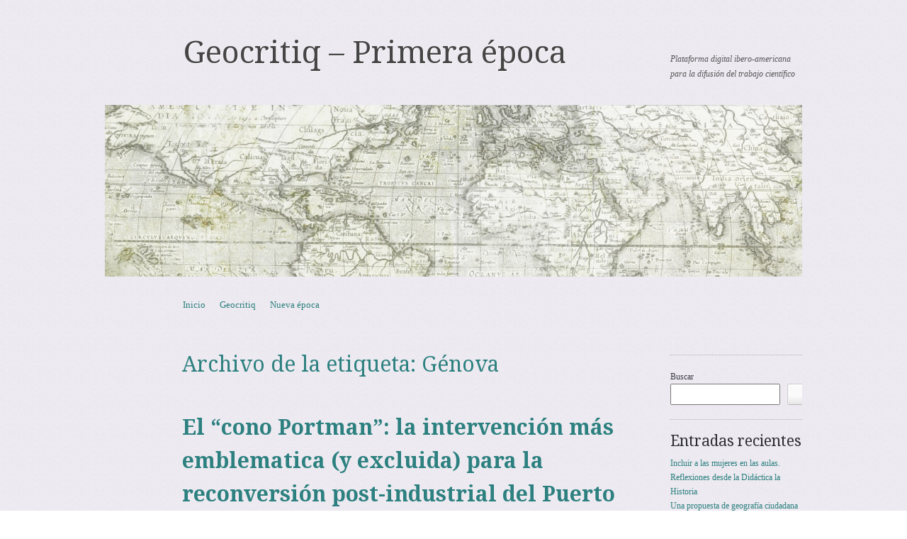

--- FILE ---
content_type: text/html; charset=UTF-8
request_url: https://primeraepoca.geocritiq.org/tag/genova/
body_size: 16164
content:
<!DOCTYPE html>
<!--[if IE 8]>
<html id="ie8" lang="es">
<![endif]-->
<!--[if !(IE 8)]><!-->
<html lang="es">
<!--<![endif]-->
<head>
<meta charset="UTF-8" />
<meta name="viewport" content="width=device-width, initial-scale=1.0" />
<!-- Always force latest IE rendering engine (even in intranet) & Chrome Frame -->
<meta http-equiv="X-UA-Compatible" content="IE=edge,chrome=1">
<title>Génova archivos - Geocritiq - Primera época</title>
<link rel="profile" href="http://gmpg.org/xfn/11" />
<link rel="pingback" href="https://primeraepoca.geocritiq.org/xmlrpc.php" />
<!--[if lt IE 9]>
<script src="https://primeraepoca.geocritiq.org/wp-content/themes/sundance/js/html5.js" type="text/javascript"></script>
<![endif]-->
<meta name='robots' content='index, follow, max-image-preview:large, max-snippet:-1, max-video-preview:-1' />

	<!-- This site is optimized with the Yoast SEO plugin v22.8 - https://yoast.com/wordpress/plugins/seo/ -->
	<link rel="canonical" href="https://primeraepoca.geocritiq.org/tag/genova/" />
	<meta property="og:locale" content="es_ES" />
	<meta property="og:type" content="article" />
	<meta property="og:title" content="Génova archivos - Geocritiq - Primera época" />
	<meta property="og:url" content="https://primeraepoca.geocritiq.org/tag/genova/" />
	<meta property="og:site_name" content="Geocritiq - Primera época" />
	<meta name="twitter:card" content="summary_large_image" />
	<script type="application/ld+json" class="yoast-schema-graph">{"@context":"https://schema.org","@graph":[{"@type":"CollectionPage","@id":"https://primeraepoca.geocritiq.org/tag/genova/","url":"https://primeraepoca.geocritiq.org/tag/genova/","name":"Génova archivos - Geocritiq - Primera época","isPartOf":{"@id":"https://primeraepoca.geocritiq.org/#website"},"breadcrumb":{"@id":"https://primeraepoca.geocritiq.org/tag/genova/#breadcrumb"},"inLanguage":"es"},{"@type":"BreadcrumbList","@id":"https://primeraepoca.geocritiq.org/tag/genova/#breadcrumb","itemListElement":[{"@type":"ListItem","position":1,"name":"Portada","item":"https://primeraepoca.geocritiq.org/"},{"@type":"ListItem","position":2,"name":"Génova"}]},{"@type":"WebSite","@id":"https://primeraepoca.geocritiq.org/#website","url":"https://primeraepoca.geocritiq.org/","name":"Geocritiq - Primera época","description":"Plataforma digital ibero-americana para la difusión del trabajo científico","potentialAction":[{"@type":"SearchAction","target":{"@type":"EntryPoint","urlTemplate":"https://primeraepoca.geocritiq.org/?s={search_term_string}"},"query-input":"required name=search_term_string"}],"inLanguage":"es"}]}</script>
	<!-- / Yoast SEO plugin. -->


<link rel='dns-prefetch' href='//fonts.googleapis.com' />
<link rel="alternate" type="application/rss+xml" title="Geocritiq - Primera época &raquo; Feed" href="https://primeraepoca.geocritiq.org/feed/" />
<link rel="alternate" type="application/rss+xml" title="Geocritiq - Primera época &raquo; Feed de los comentarios" href="https://primeraepoca.geocritiq.org/comments/feed/" />
<link rel="alternate" type="application/rss+xml" title="Geocritiq - Primera época &raquo; Etiqueta Génova del feed" href="https://primeraepoca.geocritiq.org/tag/genova/feed/" />
<style id='wp-img-auto-sizes-contain-inline-css' type='text/css'>
img:is([sizes=auto i],[sizes^="auto," i]){contain-intrinsic-size:3000px 1500px}
/*# sourceURL=wp-img-auto-sizes-contain-inline-css */
</style>
<style id='wp-emoji-styles-inline-css' type='text/css'>

	img.wp-smiley, img.emoji {
		display: inline !important;
		border: none !important;
		box-shadow: none !important;
		height: 1em !important;
		width: 1em !important;
		margin: 0 0.07em !important;
		vertical-align: -0.1em !important;
		background: none !important;
		padding: 0 !important;
	}
/*# sourceURL=wp-emoji-styles-inline-css */
</style>
<style id='wp-block-library-inline-css' type='text/css'>
:root{--wp-block-synced-color:#7a00df;--wp-block-synced-color--rgb:122,0,223;--wp-bound-block-color:var(--wp-block-synced-color);--wp-editor-canvas-background:#ddd;--wp-admin-theme-color:#007cba;--wp-admin-theme-color--rgb:0,124,186;--wp-admin-theme-color-darker-10:#006ba1;--wp-admin-theme-color-darker-10--rgb:0,107,160.5;--wp-admin-theme-color-darker-20:#005a87;--wp-admin-theme-color-darker-20--rgb:0,90,135;--wp-admin-border-width-focus:2px}@media (min-resolution:192dpi){:root{--wp-admin-border-width-focus:1.5px}}.wp-element-button{cursor:pointer}:root .has-very-light-gray-background-color{background-color:#eee}:root .has-very-dark-gray-background-color{background-color:#313131}:root .has-very-light-gray-color{color:#eee}:root .has-very-dark-gray-color{color:#313131}:root .has-vivid-green-cyan-to-vivid-cyan-blue-gradient-background{background:linear-gradient(135deg,#00d084,#0693e3)}:root .has-purple-crush-gradient-background{background:linear-gradient(135deg,#34e2e4,#4721fb 50%,#ab1dfe)}:root .has-hazy-dawn-gradient-background{background:linear-gradient(135deg,#faaca8,#dad0ec)}:root .has-subdued-olive-gradient-background{background:linear-gradient(135deg,#fafae1,#67a671)}:root .has-atomic-cream-gradient-background{background:linear-gradient(135deg,#fdd79a,#004a59)}:root .has-nightshade-gradient-background{background:linear-gradient(135deg,#330968,#31cdcf)}:root .has-midnight-gradient-background{background:linear-gradient(135deg,#020381,#2874fc)}:root{--wp--preset--font-size--normal:16px;--wp--preset--font-size--huge:42px}.has-regular-font-size{font-size:1em}.has-larger-font-size{font-size:2.625em}.has-normal-font-size{font-size:var(--wp--preset--font-size--normal)}.has-huge-font-size{font-size:var(--wp--preset--font-size--huge)}.has-text-align-center{text-align:center}.has-text-align-left{text-align:left}.has-text-align-right{text-align:right}.has-fit-text{white-space:nowrap!important}#end-resizable-editor-section{display:none}.aligncenter{clear:both}.items-justified-left{justify-content:flex-start}.items-justified-center{justify-content:center}.items-justified-right{justify-content:flex-end}.items-justified-space-between{justify-content:space-between}.screen-reader-text{border:0;clip-path:inset(50%);height:1px;margin:-1px;overflow:hidden;padding:0;position:absolute;width:1px;word-wrap:normal!important}.screen-reader-text:focus{background-color:#ddd;clip-path:none;color:#444;display:block;font-size:1em;height:auto;left:5px;line-height:normal;padding:15px 23px 14px;text-decoration:none;top:5px;width:auto;z-index:100000}html :where(.has-border-color){border-style:solid}html :where([style*=border-top-color]){border-top-style:solid}html :where([style*=border-right-color]){border-right-style:solid}html :where([style*=border-bottom-color]){border-bottom-style:solid}html :where([style*=border-left-color]){border-left-style:solid}html :where([style*=border-width]){border-style:solid}html :where([style*=border-top-width]){border-top-style:solid}html :where([style*=border-right-width]){border-right-style:solid}html :where([style*=border-bottom-width]){border-bottom-style:solid}html :where([style*=border-left-width]){border-left-style:solid}html :where(img[class*=wp-image-]){height:auto;max-width:100%}:where(figure){margin:0 0 1em}html :where(.is-position-sticky){--wp-admin--admin-bar--position-offset:var(--wp-admin--admin-bar--height,0px)}@media screen and (max-width:600px){html :where(.is-position-sticky){--wp-admin--admin-bar--position-offset:0px}}

/*# sourceURL=wp-block-library-inline-css */
</style><style id='wp-block-categories-inline-css' type='text/css'>
.wp-block-categories{box-sizing:border-box}.wp-block-categories.alignleft{margin-right:2em}.wp-block-categories.alignright{margin-left:2em}.wp-block-categories.wp-block-categories-dropdown.aligncenter{text-align:center}.wp-block-categories .wp-block-categories__label{display:block;width:100%}
/*# sourceURL=https://primeraepoca.geocritiq.org/wp-includes/blocks/categories/style.min.css */
</style>
<style id='wp-block-heading-inline-css' type='text/css'>
h1:where(.wp-block-heading).has-background,h2:where(.wp-block-heading).has-background,h3:where(.wp-block-heading).has-background,h4:where(.wp-block-heading).has-background,h5:where(.wp-block-heading).has-background,h6:where(.wp-block-heading).has-background{padding:1.25em 2.375em}h1.has-text-align-left[style*=writing-mode]:where([style*=vertical-lr]),h1.has-text-align-right[style*=writing-mode]:where([style*=vertical-rl]),h2.has-text-align-left[style*=writing-mode]:where([style*=vertical-lr]),h2.has-text-align-right[style*=writing-mode]:where([style*=vertical-rl]),h3.has-text-align-left[style*=writing-mode]:where([style*=vertical-lr]),h3.has-text-align-right[style*=writing-mode]:where([style*=vertical-rl]),h4.has-text-align-left[style*=writing-mode]:where([style*=vertical-lr]),h4.has-text-align-right[style*=writing-mode]:where([style*=vertical-rl]),h5.has-text-align-left[style*=writing-mode]:where([style*=vertical-lr]),h5.has-text-align-right[style*=writing-mode]:where([style*=vertical-rl]),h6.has-text-align-left[style*=writing-mode]:where([style*=vertical-lr]),h6.has-text-align-right[style*=writing-mode]:where([style*=vertical-rl]){rotate:180deg}
/*# sourceURL=https://primeraepoca.geocritiq.org/wp-includes/blocks/heading/style.min.css */
</style>
<style id='wp-block-image-inline-css' type='text/css'>
.wp-block-image>a,.wp-block-image>figure>a{display:inline-block}.wp-block-image img{box-sizing:border-box;height:auto;max-width:100%;vertical-align:bottom}@media not (prefers-reduced-motion){.wp-block-image img.hide{visibility:hidden}.wp-block-image img.show{animation:show-content-image .4s}}.wp-block-image[style*=border-radius] img,.wp-block-image[style*=border-radius]>a{border-radius:inherit}.wp-block-image.has-custom-border img{box-sizing:border-box}.wp-block-image.aligncenter{text-align:center}.wp-block-image.alignfull>a,.wp-block-image.alignwide>a{width:100%}.wp-block-image.alignfull img,.wp-block-image.alignwide img{height:auto;width:100%}.wp-block-image .aligncenter,.wp-block-image .alignleft,.wp-block-image .alignright,.wp-block-image.aligncenter,.wp-block-image.alignleft,.wp-block-image.alignright{display:table}.wp-block-image .aligncenter>figcaption,.wp-block-image .alignleft>figcaption,.wp-block-image .alignright>figcaption,.wp-block-image.aligncenter>figcaption,.wp-block-image.alignleft>figcaption,.wp-block-image.alignright>figcaption{caption-side:bottom;display:table-caption}.wp-block-image .alignleft{float:left;margin:.5em 1em .5em 0}.wp-block-image .alignright{float:right;margin:.5em 0 .5em 1em}.wp-block-image .aligncenter{margin-left:auto;margin-right:auto}.wp-block-image :where(figcaption){margin-bottom:1em;margin-top:.5em}.wp-block-image.is-style-circle-mask img{border-radius:9999px}@supports ((-webkit-mask-image:none) or (mask-image:none)) or (-webkit-mask-image:none){.wp-block-image.is-style-circle-mask img{border-radius:0;-webkit-mask-image:url('data:image/svg+xml;utf8,<svg viewBox="0 0 100 100" xmlns="http://www.w3.org/2000/svg"><circle cx="50" cy="50" r="50"/></svg>');mask-image:url('data:image/svg+xml;utf8,<svg viewBox="0 0 100 100" xmlns="http://www.w3.org/2000/svg"><circle cx="50" cy="50" r="50"/></svg>');mask-mode:alpha;-webkit-mask-position:center;mask-position:center;-webkit-mask-repeat:no-repeat;mask-repeat:no-repeat;-webkit-mask-size:contain;mask-size:contain}}:root :where(.wp-block-image.is-style-rounded img,.wp-block-image .is-style-rounded img){border-radius:9999px}.wp-block-image figure{margin:0}.wp-lightbox-container{display:flex;flex-direction:column;position:relative}.wp-lightbox-container img{cursor:zoom-in}.wp-lightbox-container img:hover+button{opacity:1}.wp-lightbox-container button{align-items:center;backdrop-filter:blur(16px) saturate(180%);background-color:#5a5a5a40;border:none;border-radius:4px;cursor:zoom-in;display:flex;height:20px;justify-content:center;opacity:0;padding:0;position:absolute;right:16px;text-align:center;top:16px;width:20px;z-index:100}@media not (prefers-reduced-motion){.wp-lightbox-container button{transition:opacity .2s ease}}.wp-lightbox-container button:focus-visible{outline:3px auto #5a5a5a40;outline:3px auto -webkit-focus-ring-color;outline-offset:3px}.wp-lightbox-container button:hover{cursor:pointer;opacity:1}.wp-lightbox-container button:focus{opacity:1}.wp-lightbox-container button:focus,.wp-lightbox-container button:hover,.wp-lightbox-container button:not(:hover):not(:active):not(.has-background){background-color:#5a5a5a40;border:none}.wp-lightbox-overlay{box-sizing:border-box;cursor:zoom-out;height:100vh;left:0;overflow:hidden;position:fixed;top:0;visibility:hidden;width:100%;z-index:100000}.wp-lightbox-overlay .close-button{align-items:center;cursor:pointer;display:flex;justify-content:center;min-height:40px;min-width:40px;padding:0;position:absolute;right:calc(env(safe-area-inset-right) + 16px);top:calc(env(safe-area-inset-top) + 16px);z-index:5000000}.wp-lightbox-overlay .close-button:focus,.wp-lightbox-overlay .close-button:hover,.wp-lightbox-overlay .close-button:not(:hover):not(:active):not(.has-background){background:none;border:none}.wp-lightbox-overlay .lightbox-image-container{height:var(--wp--lightbox-container-height);left:50%;overflow:hidden;position:absolute;top:50%;transform:translate(-50%,-50%);transform-origin:top left;width:var(--wp--lightbox-container-width);z-index:9999999999}.wp-lightbox-overlay .wp-block-image{align-items:center;box-sizing:border-box;display:flex;height:100%;justify-content:center;margin:0;position:relative;transform-origin:0 0;width:100%;z-index:3000000}.wp-lightbox-overlay .wp-block-image img{height:var(--wp--lightbox-image-height);min-height:var(--wp--lightbox-image-height);min-width:var(--wp--lightbox-image-width);width:var(--wp--lightbox-image-width)}.wp-lightbox-overlay .wp-block-image figcaption{display:none}.wp-lightbox-overlay button{background:none;border:none}.wp-lightbox-overlay .scrim{background-color:#fff;height:100%;opacity:.9;position:absolute;width:100%;z-index:2000000}.wp-lightbox-overlay.active{visibility:visible}@media not (prefers-reduced-motion){.wp-lightbox-overlay.active{animation:turn-on-visibility .25s both}.wp-lightbox-overlay.active img{animation:turn-on-visibility .35s both}.wp-lightbox-overlay.show-closing-animation:not(.active){animation:turn-off-visibility .35s both}.wp-lightbox-overlay.show-closing-animation:not(.active) img{animation:turn-off-visibility .25s both}.wp-lightbox-overlay.zoom.active{animation:none;opacity:1;visibility:visible}.wp-lightbox-overlay.zoom.active .lightbox-image-container{animation:lightbox-zoom-in .4s}.wp-lightbox-overlay.zoom.active .lightbox-image-container img{animation:none}.wp-lightbox-overlay.zoom.active .scrim{animation:turn-on-visibility .4s forwards}.wp-lightbox-overlay.zoom.show-closing-animation:not(.active){animation:none}.wp-lightbox-overlay.zoom.show-closing-animation:not(.active) .lightbox-image-container{animation:lightbox-zoom-out .4s}.wp-lightbox-overlay.zoom.show-closing-animation:not(.active) .lightbox-image-container img{animation:none}.wp-lightbox-overlay.zoom.show-closing-animation:not(.active) .scrim{animation:turn-off-visibility .4s forwards}}@keyframes show-content-image{0%{visibility:hidden}99%{visibility:hidden}to{visibility:visible}}@keyframes turn-on-visibility{0%{opacity:0}to{opacity:1}}@keyframes turn-off-visibility{0%{opacity:1;visibility:visible}99%{opacity:0;visibility:visible}to{opacity:0;visibility:hidden}}@keyframes lightbox-zoom-in{0%{transform:translate(calc((-100vw + var(--wp--lightbox-scrollbar-width))/2 + var(--wp--lightbox-initial-left-position)),calc(-50vh + var(--wp--lightbox-initial-top-position))) scale(var(--wp--lightbox-scale))}to{transform:translate(-50%,-50%) scale(1)}}@keyframes lightbox-zoom-out{0%{transform:translate(-50%,-50%) scale(1);visibility:visible}99%{visibility:visible}to{transform:translate(calc((-100vw + var(--wp--lightbox-scrollbar-width))/2 + var(--wp--lightbox-initial-left-position)),calc(-50vh + var(--wp--lightbox-initial-top-position))) scale(var(--wp--lightbox-scale));visibility:hidden}}
/*# sourceURL=https://primeraepoca.geocritiq.org/wp-includes/blocks/image/style.min.css */
</style>
<style id='wp-block-latest-posts-inline-css' type='text/css'>
.wp-block-latest-posts{box-sizing:border-box}.wp-block-latest-posts.alignleft{margin-right:2em}.wp-block-latest-posts.alignright{margin-left:2em}.wp-block-latest-posts.wp-block-latest-posts__list{list-style:none}.wp-block-latest-posts.wp-block-latest-posts__list li{clear:both;overflow-wrap:break-word}.wp-block-latest-posts.is-grid{display:flex;flex-wrap:wrap}.wp-block-latest-posts.is-grid li{margin:0 1.25em 1.25em 0;width:100%}@media (min-width:600px){.wp-block-latest-posts.columns-2 li{width:calc(50% - .625em)}.wp-block-latest-posts.columns-2 li:nth-child(2n){margin-right:0}.wp-block-latest-posts.columns-3 li{width:calc(33.33333% - .83333em)}.wp-block-latest-posts.columns-3 li:nth-child(3n){margin-right:0}.wp-block-latest-posts.columns-4 li{width:calc(25% - .9375em)}.wp-block-latest-posts.columns-4 li:nth-child(4n){margin-right:0}.wp-block-latest-posts.columns-5 li{width:calc(20% - 1em)}.wp-block-latest-posts.columns-5 li:nth-child(5n){margin-right:0}.wp-block-latest-posts.columns-6 li{width:calc(16.66667% - 1.04167em)}.wp-block-latest-posts.columns-6 li:nth-child(6n){margin-right:0}}:root :where(.wp-block-latest-posts.is-grid){padding:0}:root :where(.wp-block-latest-posts.wp-block-latest-posts__list){padding-left:0}.wp-block-latest-posts__post-author,.wp-block-latest-posts__post-date{display:block;font-size:.8125em}.wp-block-latest-posts__post-excerpt,.wp-block-latest-posts__post-full-content{margin-bottom:1em;margin-top:.5em}.wp-block-latest-posts__featured-image a{display:inline-block}.wp-block-latest-posts__featured-image img{height:auto;max-width:100%;width:auto}.wp-block-latest-posts__featured-image.alignleft{float:left;margin-right:1em}.wp-block-latest-posts__featured-image.alignright{float:right;margin-left:1em}.wp-block-latest-posts__featured-image.aligncenter{margin-bottom:1em;text-align:center}
/*# sourceURL=https://primeraepoca.geocritiq.org/wp-includes/blocks/latest-posts/style.min.css */
</style>
<style id='wp-block-list-inline-css' type='text/css'>
ol,ul{box-sizing:border-box}:root :where(.wp-block-list.has-background){padding:1.25em 2.375em}
/*# sourceURL=https://primeraepoca.geocritiq.org/wp-includes/blocks/list/style.min.css */
</style>
<style id='wp-block-search-inline-css' type='text/css'>
.wp-block-search__button{margin-left:10px;word-break:normal}.wp-block-search__button.has-icon{line-height:0}.wp-block-search__button svg{height:1.25em;min-height:24px;min-width:24px;width:1.25em;fill:currentColor;vertical-align:text-bottom}:where(.wp-block-search__button){border:1px solid #ccc;padding:6px 10px}.wp-block-search__inside-wrapper{display:flex;flex:auto;flex-wrap:nowrap;max-width:100%}.wp-block-search__label{width:100%}.wp-block-search.wp-block-search__button-only .wp-block-search__button{box-sizing:border-box;display:flex;flex-shrink:0;justify-content:center;margin-left:0;max-width:100%}.wp-block-search.wp-block-search__button-only .wp-block-search__inside-wrapper{min-width:0!important;transition-property:width}.wp-block-search.wp-block-search__button-only .wp-block-search__input{flex-basis:100%;transition-duration:.3s}.wp-block-search.wp-block-search__button-only.wp-block-search__searchfield-hidden,.wp-block-search.wp-block-search__button-only.wp-block-search__searchfield-hidden .wp-block-search__inside-wrapper{overflow:hidden}.wp-block-search.wp-block-search__button-only.wp-block-search__searchfield-hidden .wp-block-search__input{border-left-width:0!important;border-right-width:0!important;flex-basis:0;flex-grow:0;margin:0;min-width:0!important;padding-left:0!important;padding-right:0!important;width:0!important}:where(.wp-block-search__input){appearance:none;border:1px solid #949494;flex-grow:1;font-family:inherit;font-size:inherit;font-style:inherit;font-weight:inherit;letter-spacing:inherit;line-height:inherit;margin-left:0;margin-right:0;min-width:3rem;padding:8px;text-decoration:unset!important;text-transform:inherit}:where(.wp-block-search__button-inside .wp-block-search__inside-wrapper){background-color:#fff;border:1px solid #949494;box-sizing:border-box;padding:4px}:where(.wp-block-search__button-inside .wp-block-search__inside-wrapper) .wp-block-search__input{border:none;border-radius:0;padding:0 4px}:where(.wp-block-search__button-inside .wp-block-search__inside-wrapper) .wp-block-search__input:focus{outline:none}:where(.wp-block-search__button-inside .wp-block-search__inside-wrapper) :where(.wp-block-search__button){padding:4px 8px}.wp-block-search.aligncenter .wp-block-search__inside-wrapper{margin:auto}.wp-block[data-align=right] .wp-block-search.wp-block-search__button-only .wp-block-search__inside-wrapper{float:right}
/*# sourceURL=https://primeraepoca.geocritiq.org/wp-includes/blocks/search/style.min.css */
</style>
<style id='wp-block-group-inline-css' type='text/css'>
.wp-block-group{box-sizing:border-box}:where(.wp-block-group.wp-block-group-is-layout-constrained){position:relative}
/*# sourceURL=https://primeraepoca.geocritiq.org/wp-includes/blocks/group/style.min.css */
</style>
<style id='wp-block-paragraph-inline-css' type='text/css'>
.is-small-text{font-size:.875em}.is-regular-text{font-size:1em}.is-large-text{font-size:2.25em}.is-larger-text{font-size:3em}.has-drop-cap:not(:focus):first-letter{float:left;font-size:8.4em;font-style:normal;font-weight:100;line-height:.68;margin:.05em .1em 0 0;text-transform:uppercase}body.rtl .has-drop-cap:not(:focus):first-letter{float:none;margin-left:.1em}p.has-drop-cap.has-background{overflow:hidden}:root :where(p.has-background){padding:1.25em 2.375em}:where(p.has-text-color:not(.has-link-color)) a{color:inherit}p.has-text-align-left[style*="writing-mode:vertical-lr"],p.has-text-align-right[style*="writing-mode:vertical-rl"]{rotate:180deg}
/*# sourceURL=https://primeraepoca.geocritiq.org/wp-includes/blocks/paragraph/style.min.css */
</style>
<style id='global-styles-inline-css' type='text/css'>
:root{--wp--preset--aspect-ratio--square: 1;--wp--preset--aspect-ratio--4-3: 4/3;--wp--preset--aspect-ratio--3-4: 3/4;--wp--preset--aspect-ratio--3-2: 3/2;--wp--preset--aspect-ratio--2-3: 2/3;--wp--preset--aspect-ratio--16-9: 16/9;--wp--preset--aspect-ratio--9-16: 9/16;--wp--preset--color--black: #000000;--wp--preset--color--cyan-bluish-gray: #abb8c3;--wp--preset--color--white: #ffffff;--wp--preset--color--pale-pink: #f78da7;--wp--preset--color--vivid-red: #cf2e2e;--wp--preset--color--luminous-vivid-orange: #ff6900;--wp--preset--color--luminous-vivid-amber: #fcb900;--wp--preset--color--light-green-cyan: #7bdcb5;--wp--preset--color--vivid-green-cyan: #00d084;--wp--preset--color--pale-cyan-blue: #8ed1fc;--wp--preset--color--vivid-cyan-blue: #0693e3;--wp--preset--color--vivid-purple: #9b51e0;--wp--preset--gradient--vivid-cyan-blue-to-vivid-purple: linear-gradient(135deg,rgb(6,147,227) 0%,rgb(155,81,224) 100%);--wp--preset--gradient--light-green-cyan-to-vivid-green-cyan: linear-gradient(135deg,rgb(122,220,180) 0%,rgb(0,208,130) 100%);--wp--preset--gradient--luminous-vivid-amber-to-luminous-vivid-orange: linear-gradient(135deg,rgb(252,185,0) 0%,rgb(255,105,0) 100%);--wp--preset--gradient--luminous-vivid-orange-to-vivid-red: linear-gradient(135deg,rgb(255,105,0) 0%,rgb(207,46,46) 100%);--wp--preset--gradient--very-light-gray-to-cyan-bluish-gray: linear-gradient(135deg,rgb(238,238,238) 0%,rgb(169,184,195) 100%);--wp--preset--gradient--cool-to-warm-spectrum: linear-gradient(135deg,rgb(74,234,220) 0%,rgb(151,120,209) 20%,rgb(207,42,186) 40%,rgb(238,44,130) 60%,rgb(251,105,98) 80%,rgb(254,248,76) 100%);--wp--preset--gradient--blush-light-purple: linear-gradient(135deg,rgb(255,206,236) 0%,rgb(152,150,240) 100%);--wp--preset--gradient--blush-bordeaux: linear-gradient(135deg,rgb(254,205,165) 0%,rgb(254,45,45) 50%,rgb(107,0,62) 100%);--wp--preset--gradient--luminous-dusk: linear-gradient(135deg,rgb(255,203,112) 0%,rgb(199,81,192) 50%,rgb(65,88,208) 100%);--wp--preset--gradient--pale-ocean: linear-gradient(135deg,rgb(255,245,203) 0%,rgb(182,227,212) 50%,rgb(51,167,181) 100%);--wp--preset--gradient--electric-grass: linear-gradient(135deg,rgb(202,248,128) 0%,rgb(113,206,126) 100%);--wp--preset--gradient--midnight: linear-gradient(135deg,rgb(2,3,129) 0%,rgb(40,116,252) 100%);--wp--preset--font-size--small: 13px;--wp--preset--font-size--medium: 20px;--wp--preset--font-size--large: 36px;--wp--preset--font-size--x-large: 42px;--wp--preset--spacing--20: 0.44rem;--wp--preset--spacing--30: 0.67rem;--wp--preset--spacing--40: 1rem;--wp--preset--spacing--50: 1.5rem;--wp--preset--spacing--60: 2.25rem;--wp--preset--spacing--70: 3.38rem;--wp--preset--spacing--80: 5.06rem;--wp--preset--shadow--natural: 6px 6px 9px rgba(0, 0, 0, 0.2);--wp--preset--shadow--deep: 12px 12px 50px rgba(0, 0, 0, 0.4);--wp--preset--shadow--sharp: 6px 6px 0px rgba(0, 0, 0, 0.2);--wp--preset--shadow--outlined: 6px 6px 0px -3px rgb(255, 255, 255), 6px 6px rgb(0, 0, 0);--wp--preset--shadow--crisp: 6px 6px 0px rgb(0, 0, 0);}:where(.is-layout-flex){gap: 0.5em;}:where(.is-layout-grid){gap: 0.5em;}body .is-layout-flex{display: flex;}.is-layout-flex{flex-wrap: wrap;align-items: center;}.is-layout-flex > :is(*, div){margin: 0;}body .is-layout-grid{display: grid;}.is-layout-grid > :is(*, div){margin: 0;}:where(.wp-block-columns.is-layout-flex){gap: 2em;}:where(.wp-block-columns.is-layout-grid){gap: 2em;}:where(.wp-block-post-template.is-layout-flex){gap: 1.25em;}:where(.wp-block-post-template.is-layout-grid){gap: 1.25em;}.has-black-color{color: var(--wp--preset--color--black) !important;}.has-cyan-bluish-gray-color{color: var(--wp--preset--color--cyan-bluish-gray) !important;}.has-white-color{color: var(--wp--preset--color--white) !important;}.has-pale-pink-color{color: var(--wp--preset--color--pale-pink) !important;}.has-vivid-red-color{color: var(--wp--preset--color--vivid-red) !important;}.has-luminous-vivid-orange-color{color: var(--wp--preset--color--luminous-vivid-orange) !important;}.has-luminous-vivid-amber-color{color: var(--wp--preset--color--luminous-vivid-amber) !important;}.has-light-green-cyan-color{color: var(--wp--preset--color--light-green-cyan) !important;}.has-vivid-green-cyan-color{color: var(--wp--preset--color--vivid-green-cyan) !important;}.has-pale-cyan-blue-color{color: var(--wp--preset--color--pale-cyan-blue) !important;}.has-vivid-cyan-blue-color{color: var(--wp--preset--color--vivid-cyan-blue) !important;}.has-vivid-purple-color{color: var(--wp--preset--color--vivid-purple) !important;}.has-black-background-color{background-color: var(--wp--preset--color--black) !important;}.has-cyan-bluish-gray-background-color{background-color: var(--wp--preset--color--cyan-bluish-gray) !important;}.has-white-background-color{background-color: var(--wp--preset--color--white) !important;}.has-pale-pink-background-color{background-color: var(--wp--preset--color--pale-pink) !important;}.has-vivid-red-background-color{background-color: var(--wp--preset--color--vivid-red) !important;}.has-luminous-vivid-orange-background-color{background-color: var(--wp--preset--color--luminous-vivid-orange) !important;}.has-luminous-vivid-amber-background-color{background-color: var(--wp--preset--color--luminous-vivid-amber) !important;}.has-light-green-cyan-background-color{background-color: var(--wp--preset--color--light-green-cyan) !important;}.has-vivid-green-cyan-background-color{background-color: var(--wp--preset--color--vivid-green-cyan) !important;}.has-pale-cyan-blue-background-color{background-color: var(--wp--preset--color--pale-cyan-blue) !important;}.has-vivid-cyan-blue-background-color{background-color: var(--wp--preset--color--vivid-cyan-blue) !important;}.has-vivid-purple-background-color{background-color: var(--wp--preset--color--vivid-purple) !important;}.has-black-border-color{border-color: var(--wp--preset--color--black) !important;}.has-cyan-bluish-gray-border-color{border-color: var(--wp--preset--color--cyan-bluish-gray) !important;}.has-white-border-color{border-color: var(--wp--preset--color--white) !important;}.has-pale-pink-border-color{border-color: var(--wp--preset--color--pale-pink) !important;}.has-vivid-red-border-color{border-color: var(--wp--preset--color--vivid-red) !important;}.has-luminous-vivid-orange-border-color{border-color: var(--wp--preset--color--luminous-vivid-orange) !important;}.has-luminous-vivid-amber-border-color{border-color: var(--wp--preset--color--luminous-vivid-amber) !important;}.has-light-green-cyan-border-color{border-color: var(--wp--preset--color--light-green-cyan) !important;}.has-vivid-green-cyan-border-color{border-color: var(--wp--preset--color--vivid-green-cyan) !important;}.has-pale-cyan-blue-border-color{border-color: var(--wp--preset--color--pale-cyan-blue) !important;}.has-vivid-cyan-blue-border-color{border-color: var(--wp--preset--color--vivid-cyan-blue) !important;}.has-vivid-purple-border-color{border-color: var(--wp--preset--color--vivid-purple) !important;}.has-vivid-cyan-blue-to-vivid-purple-gradient-background{background: var(--wp--preset--gradient--vivid-cyan-blue-to-vivid-purple) !important;}.has-light-green-cyan-to-vivid-green-cyan-gradient-background{background: var(--wp--preset--gradient--light-green-cyan-to-vivid-green-cyan) !important;}.has-luminous-vivid-amber-to-luminous-vivid-orange-gradient-background{background: var(--wp--preset--gradient--luminous-vivid-amber-to-luminous-vivid-orange) !important;}.has-luminous-vivid-orange-to-vivid-red-gradient-background{background: var(--wp--preset--gradient--luminous-vivid-orange-to-vivid-red) !important;}.has-very-light-gray-to-cyan-bluish-gray-gradient-background{background: var(--wp--preset--gradient--very-light-gray-to-cyan-bluish-gray) !important;}.has-cool-to-warm-spectrum-gradient-background{background: var(--wp--preset--gradient--cool-to-warm-spectrum) !important;}.has-blush-light-purple-gradient-background{background: var(--wp--preset--gradient--blush-light-purple) !important;}.has-blush-bordeaux-gradient-background{background: var(--wp--preset--gradient--blush-bordeaux) !important;}.has-luminous-dusk-gradient-background{background: var(--wp--preset--gradient--luminous-dusk) !important;}.has-pale-ocean-gradient-background{background: var(--wp--preset--gradient--pale-ocean) !important;}.has-electric-grass-gradient-background{background: var(--wp--preset--gradient--electric-grass) !important;}.has-midnight-gradient-background{background: var(--wp--preset--gradient--midnight) !important;}.has-small-font-size{font-size: var(--wp--preset--font-size--small) !important;}.has-medium-font-size{font-size: var(--wp--preset--font-size--medium) !important;}.has-large-font-size{font-size: var(--wp--preset--font-size--large) !important;}.has-x-large-font-size{font-size: var(--wp--preset--font-size--x-large) !important;}
/*# sourceURL=global-styles-inline-css */
</style>

<style id='classic-theme-styles-inline-css' type='text/css'>
/*! This file is auto-generated */
.wp-block-button__link{color:#fff;background-color:#32373c;border-radius:9999px;box-shadow:none;text-decoration:none;padding:calc(.667em + 2px) calc(1.333em + 2px);font-size:1.125em}.wp-block-file__button{background:#32373c;color:#fff;text-decoration:none}
/*# sourceURL=/wp-includes/css/classic-themes.min.css */
</style>
<link rel='stylesheet' id='style-css' href='https://primeraepoca.geocritiq.org/wp-content/themes/sundance/style.css?ver=6.9' type='text/css' media='all' />
<link rel='stylesheet' id='sundance-droid-serif-css' href='https://fonts.googleapis.com/css?family=Droid+Serif%3A400%2C700%2C400italic%2C700italic&#038;ver=20120821' type='text/css' media='all' />
<link rel='stylesheet' id='slb_core-css' href='https://primeraepoca.geocritiq.org/wp-content/plugins/simple-lightbox/client/css/app.css?ver=2.9.3' type='text/css' media='all' />
<script type="text/javascript" src="https://primeraepoca.geocritiq.org/wp-includes/js/jquery/jquery.min.js?ver=3.7.1" id="jquery-core-js"></script>
<script type="text/javascript" src="https://primeraepoca.geocritiq.org/wp-includes/js/jquery/jquery-migrate.min.js?ver=3.4.1" id="jquery-migrate-js"></script>
<link rel="https://api.w.org/" href="https://primeraepoca.geocritiq.org/wp-json/" /><link rel="alternate" title="JSON" type="application/json" href="https://primeraepoca.geocritiq.org/wp-json/wp/v2/tags/357" /><link rel="EditURI" type="application/rsd+xml" title="RSD" href="https://primeraepoca.geocritiq.org/xmlrpc.php?rsd" />
<meta name="generator" content="WordPress 6.9" />
<style type="text/css" id="custom-background-css">
body.custom-background { background-image: url("https://primeraepoca.geocritiq.org/wp-content/themes/sundance/images/bg.jpg"); background-position: left top; background-size: auto; background-repeat: repeat; background-attachment: scroll; }
</style>
	</head>

<body class="archive tag tag-genova tag-357 custom-background wp-theme-sundance">
<div id="page" class="hfeed site">
		<header id="masthead" class="site-header" role="banner">
		<div class="masthead-inner clear-fix">
			<hgroup>
				<h1 class="site-title"><a href="https://primeraepoca.geocritiq.org/" title="Geocritiq &#8211; Primera época" rel="home">Geocritiq &#8211; Primera época</a></h1>
				<h2 class="site-description">Plataforma digital ibero-americana para la difusión del trabajo científico</h2>
			</hgroup>

							<a href="https://primeraepoca.geocritiq.org/" title="Geocritiq &#8211; Primera época" rel="home" class="clear header-image-link">
					<img src="https://primeraepoca.geocritiq.org/wp-content/uploads/2022/09/cropped-mapa3.jpg" width="984" height="242" alt="" />
				</a>
			
			<nav role="navigation" class="site-navigation main-navigation">
				<h1 class="assistive-text">Menú</h1>
				<div class="assistive-text skip-link"><a href="#content" title="Saltar al contenido">Saltar al contenido</a></div>

				<div class="menu-menu-1-container"><ul id="menu-menu-1" class="menu"><li id="menu-item-8" class="menu-item menu-item-type-custom menu-item-object-custom menu-item-home menu-item-8"><a href="https://primeraepoca.geocritiq.org/">Inicio</a></li>
<li id="menu-item-12" class="menu-item menu-item-type-post_type menu-item-object-page menu-item-12"><a href="https://primeraepoca.geocritiq.org/geocritiq/">Geocritiq</a></li>
<li id="menu-item-68" class="menu-item menu-item-type-custom menu-item-object-custom menu-item-68"><a href="https://www.geocritiq.org">Nueva época</a></li>
</ul></div>			</nav>
		</div>
	</header><!-- #masthead .site-header -->

	<div id="main" class="clear-fix">
		
		<section id="primary" class="site-content">
			<div id="content" role="main">

			
				<header class="page-header">
					<h1 class="page-title">
						Archivo de la etiqueta: <span>Génova</span>					</h1>
									</header>

				
								
					
<article id="post-971" class="post-971 post type-post status-publish format-standard hentry category-urbanismo tag-genova tag-italia tag-urbanismo">

	<header class="entry-header">
		<a href="https://primeraepoca.geocritiq.org/author/primera/" title="Ver todas las entradas de primera">
			<img alt='' src='https://secure.gravatar.com/avatar/32527dedc1e162a835d53576566ce439ebf5e572336292a3e3ba36315aa0d3ed?s=45&#038;d=mm&#038;r=g' srcset='https://secure.gravatar.com/avatar/32527dedc1e162a835d53576566ce439ebf5e572336292a3e3ba36315aa0d3ed?s=90&#038;d=mm&#038;r=g 2x' class='avatar avatar-45 photo' height='45' width='45' decoding='async'/>		</a>

		<h1 class="entry-title"><a href="https://primeraepoca.geocritiq.org/el-cono-portman-la-intervencion-mas-emblematica-y-excluida-para-la-reconversion-post-industrial-del-puerto-antiguo-de-genova/" rel="bookmark"><strong>El “cono Portman”: la intervención más emblematica (y excluida) para la reconversión post-industrial del Puerto Antiguo de Génova</strong></a></h1>

				<div class="entry-meta">
			<a href="https://primeraepoca.geocritiq.org/el-cono-portman-la-intervencion-mas-emblematica-y-excluida-para-la-reconversion-post-industrial-del-puerto-antiguo-de-genova/" title="09:16" rel="bookmark"><time class="entry-date" datetime="2017-01-12T09:16:00+02:00" pubdate>12 de enero de 2017</time></a><span class="byline"> de <span class="author vcard"><a class="url fn n" href="https://primeraepoca.geocritiq.org/author/primera/" title="Ver todas las entradas de primera" rel="author">primera</a></span></span>		</div><!-- .entry-meta -->
			</header><!-- .entry-header -->

		<div class="entry-content">
		
<p>Génova es una ciudad-puerto ubicada en el área noroeste de Italia, que al comienzo del siglo XIX se convirtió en uno de los mayores asentamientos indus­triales basados en la industria naval y ferroviaria con el proceso de industrializa­ción, iniciado modestamente en Italia en el sector textil en esta época. El puerto genovés asumió un papel clave para el servicio de comunicaciones vinculado al crecimiento de la industria del triángulo llamado “Liguria-Lombardia-Piemon­te”, es decir, las regiones italianas más industrializadas. El desarrollo socio-económico de la ciudad siempre ha estado ligado al rol del puerto, principal punto de escala italiana y una de las primeras dársenas en Europa.</p>



<p>Sin embargo, cuando se manifiestaron los primeros síntomas de lo que será la verdadera y propia revolución en el sector del transporte marítimo, el puerto de Génova (lastrado de problemas infraestructurales y de gestión) se encontraba totalmente sin preparación para gestionar su propio cambio y modernización.</p>



<p>A partir de esta época, a mediados de 1960, el área empezó a sufrir una profunda crisis de identidad y la pérdida de su papel debido a los cierres industriales, en gran parte relacionada con la industria pe­sada y con participaciones estatales. Y es desde aquí que se empiezan a desarrollar las primeras hipótesis de intervención (concretadas y no) para la transformación de la antigua zona portuaria, que se extiende sobre una superficie global de cerca de siete millones de metros cuadrados.</p>



<p>En este artículo se quiere poner en evidencia el caso más llamativo entre los proyectos no concretados en la ciudad de Génova en el período postindustrial, es decir, la construcción de un edificio emblemático firma del último arquitecto de moda de la segunda mitad del siglo XX, el arquitecto estadounidense John Portman (Atlanta, 1924), que en 1953 fundó en Atlanta su estudio de arquitectura, el “John Portman &amp; Associates”.</p>



<p>En octubre de 1988, un grupo de empresarios privados encabezado por Gianfranco Gadolla, presidente de la Asociación de Constructores local presenta un proyecto firmado por el arquitecto de Atlanta completamente diferente respecto a los esquemas proporcionados hasta entonces por Renzo Piano. Específicatamente, el binomio Gadolla<strong>&#8211;</strong>Portman tiene la intención de exportar el modelo de rascacielos y hoteles de lujo que el norteamericano había promovido a partir de la década de 1970 en Estados Unidos, como por ejemplo el Rockefeller Center West en San Francisco (complejo inmobiliario que incluía galerías comerciales, teatros, tiendas, restaurantes, museos) y los hoteles Marriot Marquis y Hyatt Regency de Atlanta, Nueva York, Detroit, Los Angeles y San Francisco que habían revolucionado el mercado inmobiliario en Estados Unidos.</p>



<p>En el caso genovés se trataba de la construcción de un edificio con forma de cono de 262 metros en una plataforma flotante artificial de forma triangular de más de 300 metros por cada lado, además de la realización de ocho muelles para albergar 500 barcos. Estas previsiones afectarían 180.950 metros cuadrados en zonas de tierra y de agua, de los cuales 41.700 para la isla flotante y un nuevo volumen total de 480.450 metros cúbicos. Además el “cono” sería un tipo de hotel de gran representatividad, preparado para albergar congresos y que seguía el concepto de diseño del hotel Hyatt Regency de Atlanta.</p>



<p>Después de un debate que empezó a partir de la presentación del proyecto el 12 de octubre de 1988, el 14 de marzo de 1989 la Comisión de Urbanismo del Ayuntamiento de Génova declaró su oposición para la ejecución del proyecto de Gandola-Portman. En la evaluación de este mega<em>&#8211;</em>proyecto urbano, la Comisión de Urbanismo estudió el impacto de la obra desde el punto de vista de la conformidad urbanística con las directrices del Plan General de Ordenación Urbana, y los impactos en el tejido social, económico y ambiental del entorno afectado por las previsiones de Portman. Todos estos elementos resultan negativos según la opinión común: la realización del proyecto crearía un eje comercial alejado a nivel de calle, el cual habría contribuido a separar aún más el centro histórico del Puerto Antiguo. Dicho de otra manera, a separar el espacio público del privado, puesto que esta vía se encontraría adaptada para llegar por automóvil o transporte motorizado, desligándose de los usos peatonales y la red de aceras de la ciudad. En definitiva representaba la privatización del espacio público y el fracaso de la integración urbanistica.</p>



<p>De hecho, si por un lado Portman es un arquitecto de fama internacional, que con su labor ha sido capaz de atraer inversión y puestos de trabajo a zonas en degradación y que tendían al decrecimiento, por el otro la aplicación de su propuesta llevaría a cabo la lógica de la tematización en el contexto del proceso de globalización económica y cultural y su influencia en la configuración del espacio, convirtiendo el Puerto Antiguo en un espacio temático y sin relación con el cercano centro histórico.</p>



<p>Este proyecto representa el punto de inflexión para la relación entre los empresarios privados de la ciudad y los actores públicos protagonistas de Ayuntamiento, la Autoridad Portuaria y la Región de Liguria. Tras excluir la construcción del edificio con forma de cono diseñado por John Portman y soportado por el empresario Gadolla, en los años siguientes hasta la actualidad los actores privados de la ciudad no han avanzado en otro proyecto para la renovación del Puerto Antiguo. En una zona históricamente muy sensible bajo el perfil ambiental, social y económico, después de un ampio debate se decide el rechazo de esta propuesta porque no representa la solución ideal para el contexto de la ciudad Génova y de sus ciudadanos.</p>



<figure class="wp-block-image size-large"><img fetchpriority="high" decoding="async" width="1024" height="746" src="https://primeraepoca.geocritiq.org/wp-content/uploads/2023/02/imagen-28-1024x746.png" alt="Figura 1. Planimetria general del proyecto de John Portman" class="wp-image-973" srcset="https://primeraepoca.geocritiq.org/wp-content/uploads/2023/02/imagen-28-1024x746.png 1024w, https://primeraepoca.geocritiq.org/wp-content/uploads/2023/02/imagen-28-300x218.png 300w, https://primeraepoca.geocritiq.org/wp-content/uploads/2023/02/imagen-28-768x559.png 768w, https://primeraepoca.geocritiq.org/wp-content/uploads/2023/02/imagen-28-1536x1119.png 1536w, https://primeraepoca.geocritiq.org/wp-content/uploads/2023/02/imagen-28-2048x1491.png 2048w" sizes="(max-width: 1024px) 100vw, 1024px" /><figcaption class="wp-element-caption">Figura 1. Planimetria general del proyecto de John Portman</figcaption></figure>



<p>Figura 1. Planimetria general del proyecto de John Portman</p>



<p><strong>Para mayor información:</strong></p>



<p>CAMERIN, Federico. El proceso de reconstrucción del puerto antiguo de Génova a partir de la segunda mitad del siglo xx hasta el 2004: entre intervenciones excluidas y realizadas. <em>Biblio 3W. Revista Bibliográfica de Geografía y Ciencias Sociales</em>. [En línea]. Barcelona: Universidad de Barcelona, 5 de diciembre de 2016, Vol. XXI, nº 1.180. &lt;http://www.ub.es/geocrit/b3w-1180.pdf&gt;. [ISSN 1138-9796].</p>



<p>Federico Camerin es becario de investigación en el Departamento de Progettazione e Pianificazione in Ambienti Complessi, Universidad IUAV de Venecia.</p>
			</div><!-- .entry-content -->
	
	<footer class="entry-meta">
								<span class="cat-links">
				Publicada en <a href="https://primeraepoca.geocritiq.org/category/urbanismo/" rel="category tag">Urbanismo</a>			</span>
			<span class="sep"> | </span>
			
						<span class="tag-links">
				Etiquetado con <a href="https://primeraepoca.geocritiq.org/tag/genova/" rel="tag">Génova</a>, <a href="https://primeraepoca.geocritiq.org/tag/italia/" rel="tag">Italia</a>, <a href="https://primeraepoca.geocritiq.org/tag/urbanismo/" rel="tag">urbanismo</a>			</span>
			<span class="sep"> | </span>
					
		
			</footer><!-- #entry-meta -->
</article><!-- #post-971 -->
				
					<nav role="navigation" id="nav-below" class="site-navigation paging-navigation">
		<h1 class="assistive-text">Navegación de entradas</h1>

	
	</nav><!-- #nav-below -->
	
			
			</div><!-- #content -->
		</section><!-- #primary .site-content -->

		<div id="secondary" class="widget-area" role="complementary">
			
			
			
				<aside id="block-2" class="widget widget_block widget_search"><form role="search" method="get" action="https://primeraepoca.geocritiq.org/" class="wp-block-search__button-outside wp-block-search__text-button wp-block-search"    ><label class="wp-block-search__label" for="wp-block-search__input-1" >Buscar</label><div class="wp-block-search__inside-wrapper" ><input class="wp-block-search__input" id="wp-block-search__input-1" placeholder="" value="" type="search" name="s" required /><button aria-label="Buscar" class="wp-block-search__button wp-element-button" type="submit" >Buscar</button></div></form></aside><aside id="block-3" class="widget widget_block">
<div class="wp-block-group"><div class="wp-block-group__inner-container is-layout-flow wp-block-group-is-layout-flow">
<h2 class="wp-block-heading">Entradas recientes</h2>


<ul class="wp-block-latest-posts__list wp-block-latest-posts"><li><a class="wp-block-latest-posts__post-title" href="https://primeraepoca.geocritiq.org/incluir-a-las-mujeres-en-las-aulas-reflexiones-desde-la-didactica-la-historia/">Incluir a las mujeres en las aulas. Reflexiones desde la Didáctica la Historia</a></li>
<li><a class="wp-block-latest-posts__post-title" href="https://primeraepoca.geocritiq.org/una-propuesta-de-geografia-ciudadana/">Una propuesta de geografía ciudadana</a></li>
<li><a class="wp-block-latest-posts__post-title" href="https://primeraepoca.geocritiq.org/los-desalojos-hipotecarios-en-canarias-una-lectura-territorial/">Los desalojos hipotecarios en Canarias: una lectura territorial</a></li>
<li><a class="wp-block-latest-posts__post-title" href="https://primeraepoca.geocritiq.org/vive-la-france-vive-le-football/">Vive la France, vive le football!</a></li>
<li><a class="wp-block-latest-posts__post-title" href="https://primeraepoca.geocritiq.org/la-mirada-promiscua-y-algunas-aplicaciones/">La mirada promiscua y algunas aplicaciones</a></li>
</ul></div></div>
</aside><aside id="block-9" class="widget widget_block widget_categories"><ul class="wp-block-categories-list wp-block-categories">	<li class="cat-item cat-item-77"><a href="https://primeraepoca.geocritiq.org/category/cartografia/">Cartografía</a> (6)
</li>
	<li class="cat-item cat-item-383"><a href="https://primeraepoca.geocritiq.org/category/ciencia/">Ciencia</a> (1)
</li>
	<li class="cat-item cat-item-88"><a href="https://primeraepoca.geocritiq.org/category/ciudades/">Ciudades</a> (31)
</li>
	<li class="cat-item cat-item-295"><a href="https://primeraepoca.geocritiq.org/category/climatologia/">Climatología</a> (5)
</li>
	<li class="cat-item cat-item-200"><a href="https://primeraepoca.geocritiq.org/category/demografia/">Demografía</a> (3)
</li>
	<li class="cat-item cat-item-62"><a href="https://primeraepoca.geocritiq.org/category/desarrollo-local/">Desarrollo local</a> (5)
</li>
	<li class="cat-item cat-item-252"><a href="https://primeraepoca.geocritiq.org/category/desarrollo-rural/">Desarrollo rural</a> (7)
</li>
	<li class="cat-item cat-item-17"><a href="https://primeraepoca.geocritiq.org/category/economia/">Economía</a> (12)
</li>
	<li class="cat-item cat-item-53"><a href="https://primeraepoca.geocritiq.org/category/educacion/">Educación</a> (19)
</li>
	<li class="cat-item cat-item-142"><a href="https://primeraepoca.geocritiq.org/category/geografia/">Geografía</a> (11)
</li>
	<li class="cat-item cat-item-119"><a href="https://primeraepoca.geocritiq.org/category/historia/">Historia</a> (18)
</li>
	<li class="cat-item cat-item-59"><a href="https://primeraepoca.geocritiq.org/category/industria/">Industria</a> (2)
</li>
	<li class="cat-item cat-item-204"><a href="https://primeraepoca.geocritiq.org/category/internet/">Internet</a> (1)
</li>
	<li class="cat-item cat-item-16"><a href="https://primeraepoca.geocritiq.org/category/libros/">libros</a> (1)
</li>
	<li class="cat-item cat-item-31"><a href="https://primeraepoca.geocritiq.org/category/medio-ambiente/">Medio ambiente</a> (18)
</li>
	<li class="cat-item cat-item-44"><a href="https://primeraepoca.geocritiq.org/category/movilidad/">Movilidad</a> (5)
</li>
	<li class="cat-item cat-item-32"><a href="https://primeraepoca.geocritiq.org/category/opinion/">Opinión</a> (9)
</li>
	<li class="cat-item cat-item-227"><a href="https://primeraepoca.geocritiq.org/category/paisaje/">Paisaje</a> (5)
</li>
	<li class="cat-item cat-item-220"><a href="https://primeraepoca.geocritiq.org/category/patrimonio/">Patrimonio</a> (4)
</li>
	<li class="cat-item cat-item-286"><a href="https://primeraepoca.geocritiq.org/category/pensamiento-geografico/">Pensamiento Geográfico</a> (1)
</li>
	<li class="cat-item cat-item-114"><a href="https://primeraepoca.geocritiq.org/category/planificacion/">Planificación</a> (5)
</li>
	<li class="cat-item cat-item-57"><a href="https://primeraepoca.geocritiq.org/category/politica/">Política</a> (7)
</li>
	<li class="cat-item cat-item-209"><a href="https://primeraepoca.geocritiq.org/category/resena/">Reseña</a> (2)
</li>
	<li class="cat-item cat-item-108"><a href="https://primeraepoca.geocritiq.org/category/riesgos-naturales/">Riesgos Naturales</a> (4)
</li>
	<li class="cat-item cat-item-37"><a href="https://primeraepoca.geocritiq.org/category/sociedad/">Sociedad</a> (61)
</li>
	<li class="cat-item cat-item-65"><a href="https://primeraepoca.geocritiq.org/category/tecnologia/">Tecnología</a> (13)
</li>
	<li class="cat-item cat-item-4"><a href="https://primeraepoca.geocritiq.org/category/territorio/">Territorio</a> (13)
</li>
	<li class="cat-item cat-item-45"><a href="https://primeraepoca.geocritiq.org/category/transporte/">Transporte</a> (12)
</li>
	<li class="cat-item cat-item-43"><a href="https://primeraepoca.geocritiq.org/category/turismo/">Turismo</a> (26)
</li>
	<li class="cat-item cat-item-223"><a href="https://primeraepoca.geocritiq.org/category/urbanismo/">Urbanismo</a> (31)
</li>
</ul></aside><aside id="block-7" class="widget widget_block">
<h2 class="wp-block-heading">Revistas asociadas</h2>
</aside><aside id="block-8" class="widget widget_block">
<ul class="wp-block-list"><li><a href="https://web.archive.org/web/20180722205551/http://www.revista-abaco.es/">* Ábaco. Revista de Cultura y Ciencias Sociales</a></li><li><a href="https://web.archive.org/web/20180722205551/http://revistes.upc.edu/ojs/index.php/ACE/index">*&nbsp;ACE</a></li><li><a href="https://web.archive.org/web/20180722205551/http://grupsderecerca.uab.cat/afin/content/publicaci%C3%B3n-afin">*&nbsp;AFIN</a></li><li><a href="https://web.archive.org/web/20180722205551/http://www.ub.edu/geocrit/aracne.htm">* Ar@cne</a></li><li><a href="https://web.archive.org/web/20180722205551/http://asclepio.revistas.csic.es/index.php/asclepio">* Asclepio</a></li><li><a href="https://web.archive.org/web/20180722205551/http://www.revistas.ufg.br/index.php/atelie/index">* Ateliê Geográfico</a></li><li><a href="https://web.archive.org/web/20180722205551/http://www.ub.edu/geocrit/bw-ig.htm">* Biblio&nbsp;3W</a></li><li><a href="https://web.archive.org/web/20180722205551/http://bdigital.uncu.edu.ar/app/navegador/?idobjeto=5514">* Boletín de Estudios Geográficos</a></li><li><a href="https://web.archive.org/web/20180722205551/http://www.boletinage.com/">* Boletín de la Asociación de Geógrafos Españoles</a></li><li><a href="https://web.archive.org/web/20180722205551/http://botica.com.ve/">*&nbsp;BOTICA. Revista médica digital</a></li><li><a href="https://web.archive.org/web/20180722205551/http://revista.fct.unesp.br/index.php/revistacidades">* Cidades</a></li><li><a href="https://web.archive.org/web/20180722205551/http://www.cidehus.uevora.pt/">*&nbsp;CIDEHUS. Centro Interdisciplinario de História, Culturas e Sociedades da Universidade de&nbsp;Évora</a></li><li><a href="https://web.archive.org/web/20180722205551/http://revistas.um.es/turismo">* Cuadernos de Turismo</a></li><li><a href="https://web.archive.org/web/20180722205551/http://www.revistas.unal.edu.co/index.php/rcg">* Cuadernos de Geografía – Revista Colombiana de Geografía</a></li><li><a href="https://web.archive.org/web/20180722205551/https://ojs.uv.es/index.php/dces">* Didáctica de las Ciencias Experimentales y Sociales</a></li><li><a href="https://web.archive.org/web/20180722205551/http://dag.revista.uab.es/">* Documents d’Anàlisi Geogràfica</a></li><li><a href="https://web.archive.org/web/20180722205551/http://espacoeconomia.revues.org/">* Espaço e Economia</a></li><li><a href="https://web.archive.org/web/20180722205551/http://www.ucuenca.edu.ec/ojs/index.php/estoa/index">*ESTOA</a></li><li><a href="https://web.archive.org/web/20180722205551/http://www.eartdocuments.com/">* e-art Documents</a></li><li><a href="https://web.archive.org/web/20180722205551/http://www.ceg.ul.pt/finisterra/">* Finisterra</a></li><li><a href="https://web.archive.org/web/20180722205551/http://www.fundacioncentroestudioshistoricos.com/index.php">* Fundación Centro de Estudios Históricos e Investigaciones Locales</a></li><li><a href="https://web.archive.org/web/20180722205551/https://geaclio.wordpress.com/">*&nbsp;GEA-CLÍO</a></li><li><a href="https://web.archive.org/web/20180722205551/http://www.geoforo.blogspot.com.es/">* Geoforo Iberoamericano sobre Educación, Geografía y Sociedad</a></li><li><a href="https://web.archive.org/web/20180722205551/http://web.ua.es/revista-geographos-giecryal">* GeoGraphos</a></li><li><a href="https://web.archive.org/web/20180722205551/http://acdc.sav.us.es/habitatysociedad/">* Hábitat y Sociedad</a></li><li><a href="https://web.archive.org/web/20180722205551/http://incuna.es/">*&nbsp;INCUNA, Industria, Cultura y Naturaleza</a></li><li><a href="https://web.archive.org/web/20180722205551/http://www.investigacionesgeograficas.com/">* Investigaciones Geográficas</a></li><li><a href="https://web.archive.org/web/20180722205551/http://www.revistas.unam.mx/index.php/rig">* Investigaciones Geográficas – Boletín del Instituto de Geografia</a></li><li><a href="https://web.archive.org/web/20180722205551/http://www.sehcyt.es/">* Llull</a></li><li><a href="https://web.archive.org/web/20180722205551/http://www.publicacionescajamar.es/publicaciones-periodicas/mediterraneo-economico/">* Mediterráneo Económico</a></li><li><a href="https://web.archive.org/web/20180722205551/https://issuu.com/dcshguanajuato/docs/oficio_revista_de_historia_e_interd">* Ofi­cio. Revista de His­to­ria e Interdisciplina</a></li><li><a href="https://web.archive.org/web/20180722205551/http://revistas.um.es/geografia/index">* Pape­les de Geografía</a></li><li><a href="https://web.archive.org/web/20180722205551/http://revpubli.unileon.es/ojs/index.php/poligonos">* Polígonos. Revista de Geografía</a></li><li><a href="https://web.archive.org/web/20180722205551/http://upcommons.upc.edu/revistes/handle/2099/5">* Quaderns d’Història de l’Enginyeria</a></li><li><a href="https://web.archive.org/web/20180722205551/http://www.geo.puc.cl/html/presentacion.html">* Revista de Geografía – Norte Grande</a></li><li><a href="https://web.archive.org/web/20180722205551/http://www.rgv.ucv.cl/">* Revista Geográfica de Valpararaíso</a></li><li><a href="https://web.archive.org/web/20180722205551/http://www.revistappr.com.br/">* Revista Polí­tica e Pla­ne­ja­mento Regio­nal –&nbsp;RPPR</a></li><li><a href="https://web.archive.org/web/20180722205551/http://www.ub.edu/geocrit/nova.htm">* Scripta Nova</a></li><li><a href="https://web.archive.org/web/20180722205551/https://periodicos.ufrn.br/sociedadeeterritorio">* Sociedade e Território</a></li><li><a href="https://web.archive.org/web/20180722205551/http://scg.iec.cat/Scg8/Scg81/S819.htm">* Treballs de la Societat Catalana de Geografia</a></li><li><a href="https://web.archive.org/web/20180722205551/http://campus.usal.es/~liberalismo/trienio.html">* Trienio</a></li><li><a href="https://web.archive.org/web/20180722205551/http://zarch.unizar.es/index.php/es/">*&nbsp;ZARCH. Journal of Interdisciplinariy Studies in Archtectura and Urbanism</a></li></ul>
</aside>
					</div><!-- #secondary .widget-area -->
	</div><!-- #main -->

	<footer id="colophon" class="site-footer" role="contentinfo">
		<div class="site-info">
						<a href="http://wordpress.org/" title="Una Avanzada Plataforma Semántica de Publicación Personal" rel="generator">Creado con WordPress</a>
			<span class="sep"> | </span>
			Tema: Sundance por <a href="https://wordpress.com/themes/" rel="designer">WordPress.com</a>.		</div><!-- .site-info -->
	</footer><!-- .site-footer .site-footer -->
</div><!-- #page .hfeed .site -->

<script type="speculationrules">
{"prefetch":[{"source":"document","where":{"and":[{"href_matches":"/*"},{"not":{"href_matches":["/wp-*.php","/wp-admin/*","/wp-content/uploads/*","/wp-content/*","/wp-content/plugins/*","/wp-content/themes/sundance/*","/*\\?(.+)"]}},{"not":{"selector_matches":"a[rel~=\"nofollow\"]"}},{"not":{"selector_matches":".no-prefetch, .no-prefetch a"}}]},"eagerness":"conservative"}]}
</script>
<script type="text/javascript" src="https://primeraepoca.geocritiq.org/wp-content/themes/sundance/js/small-menu.js?ver=20120305" id="sundance-small-menu-js"></script>
<script type="text/javascript" src="https://primeraepoca.geocritiq.org/wp-content/themes/sundance/js/jquery.flexslider.js?ver=20120903" id="sundance-flex-slider-js"></script>
<script type="text/javascript" src="https://primeraepoca.geocritiq.org/wp-content/themes/sundance/js/theme.js?ver=20120213" id="sundance-theme-js"></script>
<script id="wp-emoji-settings" type="application/json">
{"baseUrl":"https://s.w.org/images/core/emoji/17.0.2/72x72/","ext":".png","svgUrl":"https://s.w.org/images/core/emoji/17.0.2/svg/","svgExt":".svg","source":{"concatemoji":"https://primeraepoca.geocritiq.org/wp-includes/js/wp-emoji-release.min.js?ver=6.9"}}
</script>
<script type="module">
/* <![CDATA[ */
/*! This file is auto-generated */
const a=JSON.parse(document.getElementById("wp-emoji-settings").textContent),o=(window._wpemojiSettings=a,"wpEmojiSettingsSupports"),s=["flag","emoji"];function i(e){try{var t={supportTests:e,timestamp:(new Date).valueOf()};sessionStorage.setItem(o,JSON.stringify(t))}catch(e){}}function c(e,t,n){e.clearRect(0,0,e.canvas.width,e.canvas.height),e.fillText(t,0,0);t=new Uint32Array(e.getImageData(0,0,e.canvas.width,e.canvas.height).data);e.clearRect(0,0,e.canvas.width,e.canvas.height),e.fillText(n,0,0);const a=new Uint32Array(e.getImageData(0,0,e.canvas.width,e.canvas.height).data);return t.every((e,t)=>e===a[t])}function p(e,t){e.clearRect(0,0,e.canvas.width,e.canvas.height),e.fillText(t,0,0);var n=e.getImageData(16,16,1,1);for(let e=0;e<n.data.length;e++)if(0!==n.data[e])return!1;return!0}function u(e,t,n,a){switch(t){case"flag":return n(e,"\ud83c\udff3\ufe0f\u200d\u26a7\ufe0f","\ud83c\udff3\ufe0f\u200b\u26a7\ufe0f")?!1:!n(e,"\ud83c\udde8\ud83c\uddf6","\ud83c\udde8\u200b\ud83c\uddf6")&&!n(e,"\ud83c\udff4\udb40\udc67\udb40\udc62\udb40\udc65\udb40\udc6e\udb40\udc67\udb40\udc7f","\ud83c\udff4\u200b\udb40\udc67\u200b\udb40\udc62\u200b\udb40\udc65\u200b\udb40\udc6e\u200b\udb40\udc67\u200b\udb40\udc7f");case"emoji":return!a(e,"\ud83e\u1fac8")}return!1}function f(e,t,n,a){let r;const o=(r="undefined"!=typeof WorkerGlobalScope&&self instanceof WorkerGlobalScope?new OffscreenCanvas(300,150):document.createElement("canvas")).getContext("2d",{willReadFrequently:!0}),s=(o.textBaseline="top",o.font="600 32px Arial",{});return e.forEach(e=>{s[e]=t(o,e,n,a)}),s}function r(e){var t=document.createElement("script");t.src=e,t.defer=!0,document.head.appendChild(t)}a.supports={everything:!0,everythingExceptFlag:!0},new Promise(t=>{let n=function(){try{var e=JSON.parse(sessionStorage.getItem(o));if("object"==typeof e&&"number"==typeof e.timestamp&&(new Date).valueOf()<e.timestamp+604800&&"object"==typeof e.supportTests)return e.supportTests}catch(e){}return null}();if(!n){if("undefined"!=typeof Worker&&"undefined"!=typeof OffscreenCanvas&&"undefined"!=typeof URL&&URL.createObjectURL&&"undefined"!=typeof Blob)try{var e="postMessage("+f.toString()+"("+[JSON.stringify(s),u.toString(),c.toString(),p.toString()].join(",")+"));",a=new Blob([e],{type:"text/javascript"});const r=new Worker(URL.createObjectURL(a),{name:"wpTestEmojiSupports"});return void(r.onmessage=e=>{i(n=e.data),r.terminate(),t(n)})}catch(e){}i(n=f(s,u,c,p))}t(n)}).then(e=>{for(const n in e)a.supports[n]=e[n],a.supports.everything=a.supports.everything&&a.supports[n],"flag"!==n&&(a.supports.everythingExceptFlag=a.supports.everythingExceptFlag&&a.supports[n]);var t;a.supports.everythingExceptFlag=a.supports.everythingExceptFlag&&!a.supports.flag,a.supports.everything||((t=a.source||{}).concatemoji?r(t.concatemoji):t.wpemoji&&t.twemoji&&(r(t.twemoji),r(t.wpemoji)))});
//# sourceURL=https://primeraepoca.geocritiq.org/wp-includes/js/wp-emoji-loader.min.js
/* ]]> */
</script>
<script type="text/javascript" id="slb_context">/* <![CDATA[ */if ( !!window.jQuery ) {(function($){$(document).ready(function(){if ( !!window.SLB ) { {$.extend(SLB, {"context":["public","user_guest"]});} }})})(jQuery);}/* ]]> */</script>

</body>
</html>